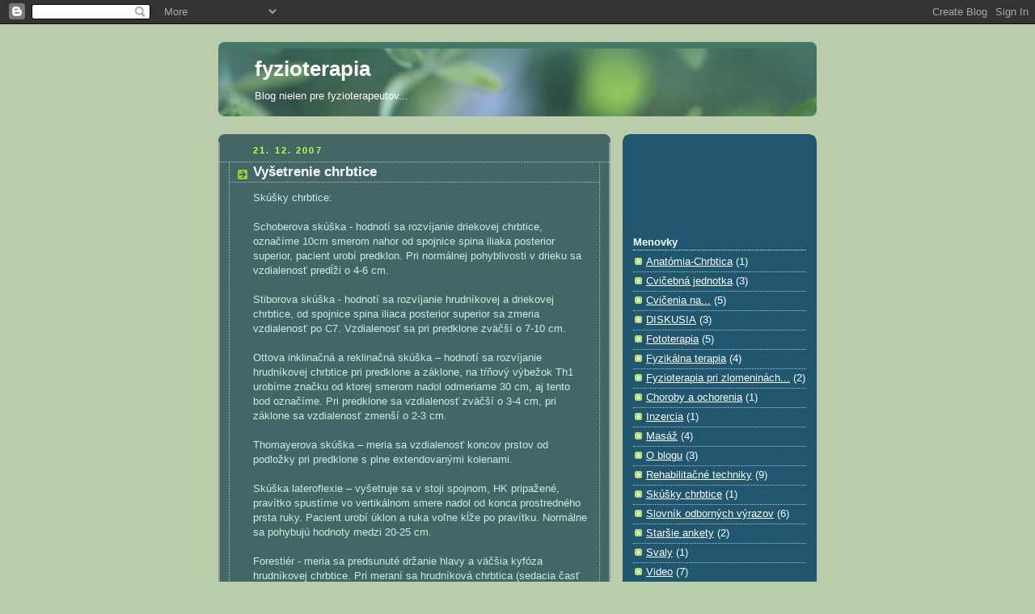

--- FILE ---
content_type: text/html; charset=utf-8
request_url: https://www.google.com/recaptcha/api2/aframe
body_size: 109
content:
<!DOCTYPE HTML><html><head><meta http-equiv="content-type" content="text/html; charset=UTF-8"></head><body><script nonce="6XsVZ1pyRsshCrt6ufZg9Q">/** Anti-fraud and anti-abuse applications only. See google.com/recaptcha */ try{var clients={'sodar':'https://pagead2.googlesyndication.com/pagead/sodar?'};window.addEventListener("message",function(a){try{if(a.source===window.parent){var b=JSON.parse(a.data);var c=clients[b['id']];if(c){var d=document.createElement('img');d.src=c+b['params']+'&rc='+(localStorage.getItem("rc::a")?sessionStorage.getItem("rc::b"):"");window.document.body.appendChild(d);sessionStorage.setItem("rc::e",parseInt(sessionStorage.getItem("rc::e")||0)+1);localStorage.setItem("rc::h",'1769300977525');}}}catch(b){}});window.parent.postMessage("_grecaptcha_ready", "*");}catch(b){}</script></body></html>